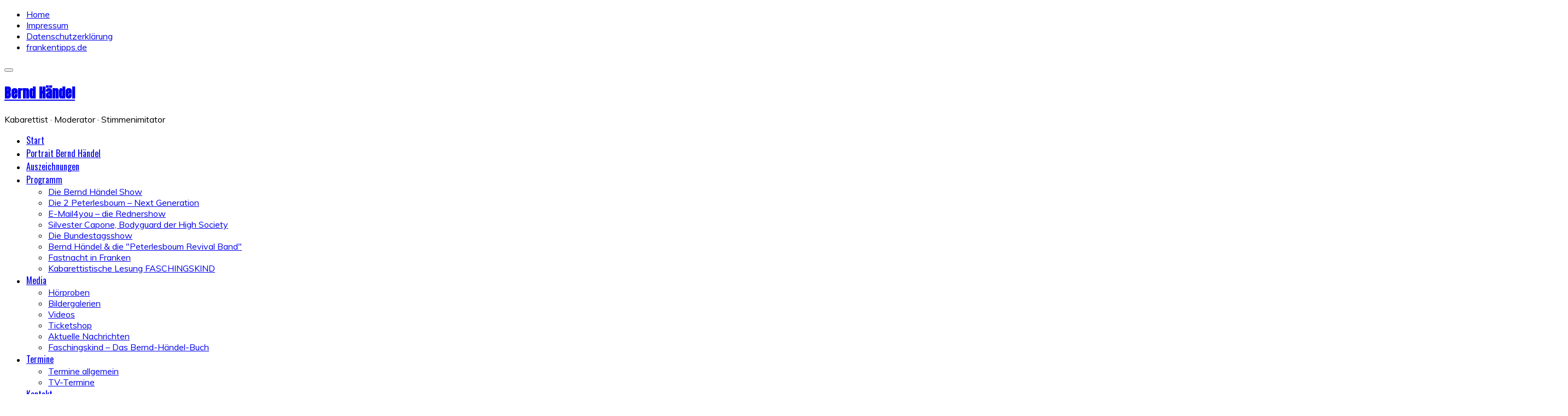

--- FILE ---
content_type: text/html; charset=utf-8
request_url: https://bernd-haendel.de/index.php/auszeichnungen
body_size: 21568
content:
<!DOCTYPE html>
<html lang="de-de">
<head>

	<meta name="viewport" content="width=device-width,initial-scale=1.0,maximum-scale=1.0,user-scalable=0">
	<script src="/media/jui/js/jquery.min.js"></script>
	<script src="/media/jui/js/jquery-migrate.min.js"></script>
	<script src="/media/jui/js/jquery-noconflict.js"></script>
	
	<base href="https://bernd-haendel.de/index.php/auszeichnungen" />
	<meta http-equiv="content-type" content="text/html; charset=utf-8" />
	<meta name="author" content="Peter Lösch" />
	<meta name="generator" content="Joomla! - Open Source Content Management" />
	<title>Bernd Händel - Auszeichnungen</title>
	<script src="/media/system/js/caption.js?d1acc824e2257140fc4c0463b8d42633" type="text/javascript"></script>
	<script src="/media/jui/js/bootstrap.min.js?d1acc824e2257140fc4c0463b8d42633" type="text/javascript"></script>
	<script type="text/javascript">
jQuery(window).on('load',  function() {
				new JCaption('img.caption');
			});jQuery(function($){ initTooltips(); $("body").on("subform-row-add", initTooltips); function initTooltips (event, container) { container = container || document;$(container).find(".hasTooltip").tooltip({"html": true,"container": "body"});} });
	</script>

	
	<!-- CSS -->
	<link rel="stylesheet" href="/templates/system/css/system.css" type="text/css" />
	<link rel="stylesheet" href="/templates/vg_stability/css/bootstrap.min.css">
	<link rel="stylesheet" href="/templates/vg_stability/css/fonts/font-awesome/css/font-awesome.css">
	<link rel="stylesheet" href="/templates/vg_stability/js/vendor/magnific-popup/magnific-popup.css" media="screen">
	<link rel="stylesheet" href="/templates/vg_stability/js/vendor/mediaelement/mediaelementplayer.css" />

	<!-- Theme CSS -->
	<link rel="stylesheet" href="/templates/vg_stability/css/theme.css">
	<link rel="stylesheet" href="/templates/vg_stability/css/theme-elements.css">
	<link rel="stylesheet" href="/templates/vg_stability/css/animate.min.css">

	<!-- Skin CSS -->
	<link rel="stylesheet" href="/templates/vg_stability/css/skins/bernd-haendel.css">
	<link rel="stylesheet" href="/templates/vg_stability/css/joomla.css">
    
    <!-- OWL -->
    <link rel="stylesheet" href="/templates/vg_stability/js/vendor/owl-carousel/owl.carousel.css">
    <link rel="stylesheet" href="/templates/vg_stability/js/vendor/owl-carousel/owl.theme.css">
    
	<!-- Head Libs -->
	<script src="/templates/vg_stability/js/vendor/modernizr.js"></script>

	<!--[if lt IE 9]>
		<script src="http://html5shim.googlecode.com/svn/trunk/html5.js"></script>
		<script src="/templates/vg_stability/js/vendor/respond.min.js"></script>
	<![endif]-->

	<!--[if IE]>
		<link rel="stylesheet" href="/templates/vg_stability/css/ie.css">
	<![endif]-->
	
			<link href='//fonts.googleapis.com/css?family=Anton' rel='stylesheet' type='text/css'>
		<link href='//fonts.googleapis.com/css?family=Muli:300,400,400italic,300italic' rel='stylesheet' type='text/css'>
		<link href='//fonts.googleapis.com/css?family=Oswald' rel='stylesheet' type='text/css'>
	<style>
	.header .logo h1,
	.header .logo h2,
	.tp-caption.stability_large_white,
	.tp-caption.stability_large_white_bg,
	.error-title,
	#qLpercentage,
	.title-accent > h3 > span
	{ 
		font-family: 'Anton', sans-serif;
	}body,
	.tp-caption.stability_verysmall_white_mw,
	.tp-caption.modern_medium_white,
	.widget .title,
	.panel-group .panel-title
	{ 
		font-family: 'Muli', sans-serif;
	}.fhmm .navbar-collapse .navbar-nav > li > a,
	.dropcap,
	.tp-caption.large_bold_white,
	.tp-caption.mediumwhitebg,
	.tp-caption.finewide_small_white,
	.rsThumb,
	.ls-caption1,
	.ls-caption3,
	table.cart-total > tbody > tr > th,
	.bbp-forums .bbp-header .forum-titles,
	.bbp-replies .bbp-body .bbp-reply-author .bbp-author-name,
	h1,
	h2,
	h3,
	h4,
	h5,
	h6,
	.h1,
	.h2,
	.h3,
	.h4,
	.h5,
	.h6,
	.btn-default,
	.btn-primary,
	.btn-success,
	.btn-info,
	.btn-warning,
	.btn-danger,
	.table > thead > tr > th,
	.pricing-table .plan .pricing-head .price,
	.progress-label
	{ 
		font-family: 'Oswald', sans-serif;
	}
	</style>	
	<style>.custom-class{}
.page-heading.page-heading__image:before { opacity:0; }
.alignleft img, .alignright img, .alignnone img, .aligncenter img { padding: 2px; }
div.container div#vg-maincontent.row div.col-md-12 article.entry div.item-pagehomepage span div.row div.col-sm-4.col-md-4 { padding: 0 19px;}
.title-accent > h3 > span { font-size: 18px; }
div#vg-maincontent.row aside.sidebar.col-md-offset-1.col-bordered.col-md-3 div.title-accent h3 span { font-family: "Oswald", sans-serif; }
div#vg-maincontent.row aside.sidebar.col-md-offset-1.col-bordered.col-md-3 ul.nav.menu li a { padding: 0; }
.sige_thumb img { background: linear-gradient(to bottom, rgba(243, 226, 199, 1) 0%, rgba(221, 180, 71, 1) 50%, rgba(221, 180, 71, 1) 51%, rgba(233, 212, 179, 1) 100%) repeat scroll 0 0 rgba(0, 0, 0, 0) !important; padding: 2px !important; }
#sb-title, #sb-title-inner { height: auto; }
ul.latestnewsmeldungen { list-style-type: none; padding: 0; }
div#okframe { padding: 0 !important; }
div#okheader h2 { font-size: 16px !important; }
#ok_52a7069683471 #footertext span, #ok_52a7069683471 #navigator, #ok_52a7069683471 #navigator b, #ok_52a7069683471 #vvktext, #ok_52a7069683471 #vvktext h1 { color: #ffffff !important; }
#ok_52a7069683471 #vvktext {  left: 0 !important; }
#ok_52a7069683471 .programm_titel a, #ok_52a7069683471 #title_veranstalter a, #ok_52a7069683471 .title_link_small a, #ok_52a7069683471 #title_link_group a, #ok_52a7069683471 #vvktext a, #footertext a {  color: #ffffff !important; text-decoration: underline !important; }

td.ev_td_right ul.ev_ul a { text-decoration: underline; }</style>
	
	<!-- Favicons
	================================================== -->
	<link rel="shortcut icon" href="/images/favicon/favicon.ico">
	<link rel="apple-touch-icon" href="/images/favicon/bernd-haendel-icon_57x57.png">
	<link rel="apple-touch-icon" sizes="72x72" href="/images/favicon/bernd-haendel-icon_72x72.png">
	<link rel="apple-touch-icon" sizes="114x114" href="/images/favicon/bernd-haendel-icon_114x114.png">
	<link rel="apple-touch-icon" sizes="144x144" href="/images/favicon/bernd-haendel-icon_144x144.png">
	
</head>
<body class=" full-width" style="">

	<div class="site-wrapper">
		
		<!-- Header -->
		<header class="header header-default">
            
            			
                <div class="header-top">
                    <div class="container">
                                                    <div class="header-top-left">
                                

<div class="custom"  >
	<ul class="header-top-nav">
<li><a href="/./">Home</a></li>
<li><a href="/index.php/impressum">Impressum</a></li>
<li><a href="/index.php/datenschutzerklaerung">Datenschutzerklärung</a></li>
<li><a href="https://www.frankentipps.de" target="_blank" rel="noopener noreferrer">frankentipps.de</a></li>
</ul></div>

                            </div>
                                            
                                            </div>
                </div>
            
                        
			<div class="header-main">
				<div class="container">
					<nav class="navbar navbar-default fhmm" role="navigation">
						<div class="navbar-header">
							<button type="button" class="navbar-toggle" data-toggle="collapse" data-target="#main-nav">
								<i class="fa fa-bars"></i>
							</button>
							<!-- Logo -->
							<div class="logo">
																	<h1><a href="https://bernd-haendel.de/">Bernd Händel</a></h1>
																<p class="tagline">Kabarettist · Moderator · Stimmenimitator</p>
							</div>
							<!-- Logo / End -->
						</div><!-- end navbar-header -->

						<div id="main-nav" class="navbar-collapse collapse">
															<ul class="nav navbar-nav ">
<li class="item-101 "><a  class="" href="/index.php">Start</a></li><li class="item-156 "><a  class="" href="/index.php/ueber-bernd-haendel">Portrait Bernd Händel</a></li><li class="item-313 current active "><a  class="" href="/index.php/auszeichnungen">Auszeichnungen</a></li><li class="item-162 deeper parent "><a  class=" dropdown-toggle disabled" href="#">Programm <b class="caret"></b></a><span class="toogle-smenu"><i class="fa fa-angle-down"></i></span>
        <ul class="dropdown-menu unstyled small"><li class="item-163 "><a  class="" href="/index.php/programm/die-bernd-haendel-show">Die Bernd Händel Show</a></li><li class="item-253 "><a  class="" href="/index.php/programm/die-2-peterlesboum-next-generation">Die 2 Peterlesboum – Next Generation</a></li><li class="item-169 "><a  class="" href="/index.php/programm/e-mail4you-die-rednershow">E-Mail4you – die Rednershow</a></li><li class="item-164 "><a  class="" href="/index.php/programm/silvester-capone-bodyguard-der-high-society">Silvester Capone, Bodyguard der High Society</a></li><li class="item-165 "><a  class="" href="/index.php/programm/die-bundestagsshow">Die Bundestagsshow</a></li><li class="item-166 "><a  class="" href="/index.php/programm/bernd-haendel-die-peterlesboum-revival-band">Bernd Händel &amp; die &quot;Peterlesboum Revival Band&quot;</a></li><li class="item-168 "><a  class="" href="/index.php/programm/fastnacht-in-franken">Fastnacht in Franken</a></li><li class="item-261 "><a  class="" href="/index.php/programm/kabarettistische-lesung-faschingskind">Kabarettistische Lesung FASCHINGSKIND</a></li></ul></li><li class="item-157 deeper parent "><a  class=" dropdown-toggle disabled" href="#">Media <b class="caret"></b></a><span class="toogle-smenu"><i class="fa fa-angle-down"></i></span>
        <ul class="dropdown-menu unstyled small"><li class="item-158 "><a  class="" href="/index.php/media-items/hoerproben">Hörproben</a></li><li class="item-159 "><a  class="" href="/index.php/media-items/bildergalerien">Bildergalerien</a></li><li class="item-160 "><a  class="" href="/index.php/media-items/videos">Videos</a></li><li class="item-161 "><a  class="" href="/index.php/media-items/ticketshop">Ticketshop</a></li><li class="item-174 "><a  class="" href="/index.php/media-items/aktuelle-nachrichten">Aktuelle Nachrichten</a></li><li class="item-206 "><a  class="" href="/index.php/media-items/bernd-haendels-buch">Faschingskind – Das Bernd-Händel-Buch</a></li></ul></li><li class="item-170 deeper parent "><a  class=" dropdown-toggle disabled" href="#">Termine <b class="caret"></b></a><span class="toogle-smenu"><i class="fa fa-angle-down"></i></span>
        <ul class="dropdown-menu unstyled small"><li class="item-171 "><a  class="" href="/index.php/termine/termine-allgemein/cat.listevents/2026/01/23/-">Termine allgemein</a></li><li class="item-172 "><a  class="" href="/index.php/termine/tv-termine/cat.listevents/2026/01/23/-">TV-Termine</a></li></ul></li><li class="item-263 "><a  class="" href="/index.php/kontakt">Kontakt</a></li></ul>

													</div><!-- end #main-nav -->

					</nav><!-- end navbar navbar-default fhmm -->
				</div>
			</div>
			
		</header>
		<!-- Header / End -->

		
		            <div class="main">

                <section class="slide-content">
                    
<section class="page-heading">
	<div class="container">
		<div class="row">
            <div class="col-md-6">
                                    <h1>Auszeichnungen</h1>
                            </div>
            <div class="col-md-6">
                <ul class="breadcrumb ">
                        <li class="active">Aktuelle Seite: </li><li><a href="/index.php">Startseite</a><span class="divider"> </span></li><li class="active"><span>Auszeichnungen</span></li>                </ul>
            </div>
		</div>
	</div>
</section>
                </section>
            
            </div>
                
        <!-- Main -->
        <div class="main" role="main">
        
			<!-- Page Content -->
			<section class="page-content">
				<div class="container">
					
                    <div class="row" id="vg-maincontent">
                        
                                                
                        <div class="col-md-12">
                                                        <article class="entry ">


<div class="item-page" itemscope itemtype="http://schema.org/Article">
	<meta itemprop="inLanguage" content="de-DE" />
							
	
	
		
								<span itemprop="articleBody">
		<div class="row">
<div class="col-md-6">
<h2>Sowohl als Karnevalist, Parodist und Entertainer wurde Bernd Händel mit einigen Auszeichnungen bedacht:</h2>
<h3><i class="fa fa-hand-o-right"></i> Ehrenpräsident der KG Buchnesia seit 1995</h3>
<h3><i class="fa fa-hand-o-right"></i> 2012  Frankenwürfel </h3>
<p>Der Würfel und die drei »W« prägen den Franken. Das Wendige, das Witzige und das Widersprüchliche machen ihn aus, wobei Witz auch Erfindungsgeist und Einfallsreichtum bedeutet. Unter diesen Voraussetzungen stiften die Regierungspräsidenten der drei fränkischen Regierungsbezirke des Freistaates Bayern eine Auszeichnung in Gestalt eines Frankenwürfels an die Franken, die sich in der oben beschriebenen Art als »gewürfelt« erwiesen haben.</p>
<p> </p>
<h3><i class="fa fa-hand-o-right"></i> 2014 Der Goldene Nürnberger Brodworschdorden</h3>
<p>Karnevallsgesellschaft MUGGENESIA 1955</p>
<p> </p>
<h3><i class="fa fa-hand-o-right"></i> 2015 Sonderorden der Dresdensia „August der Starke“</h3>
<p>Karnevalsgesellschaft DRESDENSIA e. V. 1960</p>
<p> </p>
<h3><i class="fa fa-hand-o-right"></i> 2015 Ehrenpreis des „Fränkischen Kabarettpreises“</h3>
<p>„Der Schäfer“ wird seit 2009 vom Förderverein Fränkischer Kabarettpreis e.V. an Künstler aus den Bereichen Kabarett und Comedy verliehen.</p>
<p> </p>
<h3><i class="fa fa-hand-o-right"></i> 2016 Goldener Nürnberger Trichter</h3>
<p>Karnevalsgesellschaft Nürnberger Trichter e. V. 1909</p>
<p> </p>
<h3><i class="fa fa-hand-o-right"></i> 2019: Bayerischer Verdienstorden</h3>
<p>Der Bayer. Verdienstorden ist nach dem Bayerischen  Maximiliansorden für Wissenschaft und Kunst der zweithöchste Orden des Freistaates Bayern.<br /><br /></p>
</div>
<div class="col-md-6">
<figure class="alignnone"><img src="/images/Bernd-Haendel-Frankenwuerfel.jpg" alt="Frankenwürfel" width="558" height="332" /></figure>
<figure class="alignnone"><img src="/images/Bernd-Haendel-Brodworschd-Orden2014.jpg" alt="Brodworsch Orden Gold 2014" width="558" height="332" /></figure>
<figure class="alignnone"><img src="/images/Der-Schaefer.jpg" alt="Der Schäfer" width="158" height="332" />   <img src="/images/Bernd-Haendel-Nuernberger-Trichter.jpg" alt="Nürnberger Trichter" width="204" height="332" /></figure>
<figure class="alignnone"><img src="/images/Bernd-Haendel-Markus-Soeder.jpg" alt="Bayerischer Verdienstorden, Markus Söder" width="558" height="332" /></figure>
</div>
</div>	</span>

	
						 </div>
</article>

                        </div>
                        
                                                
                    </div>
                    
										
                                    
										
                                        
                                        
                                    
                </div>
                
                                
                <div class="container">
                
                                        
				</div>
			</section>
			<!-- Page Content / End -->
            
                            
                <footer class="footer" id="footer">
                    <div class="footer-widgets">
                        <div class="container">
                            <div class="row">
                                                                    <div class="col-md-4" data-animation="fadeInDown">
                                        <div class="widget__footer">

<div class="custom"  >
	<p><a href="https://www.eventportal.de/kuenstler/bernd-haendel/" target="_blank" rel="noopener noreferrer"><img style="width: 100%; height: auto; max-width: 220px; float: left;" src="https://www.eventportal.de/badges/3a0844cee4-2686-3.png" alt="Bernd Händel" /></a></p></div>
</div>
                                    </div>
                                        
                                                                    <div class="col-md-4" data-animation="fadeInDown">
                                        <div class="widget__footer"><h3 class="widget-title">Aktuelle Nachrichten</h3><div class="lastworks_posts ">
    <div class="latest-posts-widget widget widget__footer">
        <div class="widget-content"><ul class="latest-posts-list"><li><figure class="thumbnail"><a href="/index.php/auszeichnungen/24-bernd-haendel-news/102-gloess-mit-gschmarri-viereth"><img src="https://bernd-haendel.de/images/230201_Gloess-Gschmarri_Viereth.jpg" alt="&quot;Glöß mit Gschmarri&quot; Viereth" /></a></figure><span class="date">Veröffentlicht: Mittwoch, 01. Februar 2023 12:23</span>
							<h5 class="title"><a href="/index.php/auszeichnungen/24-bernd-haendel-news/102-gloess-mit-gschmarri-viereth">"Glöß mit Gschmarri" Viereth</a></h5>
						</li><li><figure class="thumbnail"><a href="/index.php/auszeichnungen/24-bernd-haendel-news/103-die-presse-berichtet"><img src="https://bernd-haendel.de/images/IMG_5126.jpg" alt="Die Presse berichtet" /></a></figure><span class="date">Veröffentlicht: Samstag, 21. Januar 2023 00:00</span>
							<h5 class="title"><a href="/index.php/auszeichnungen/24-bernd-haendel-news/103-die-presse-berichtet">Die Presse berichtet</a></h5>
						</li><li><figure class="thumbnail"><a href="/index.php/auszeichnungen/24-bernd-haendel-news/101-gloess-mit-gschmarri-wattendorf"><img src="https://bernd-haendel.de/images/221022_Gloess-Gschmarri_Wattendorf.jpg" alt="&quot;Glöß mit Gschmarri&quot; Wattendorf" /></a></figure><span class="date">Veröffentlicht: Donnerstag, 25. August 2022 12:23</span>
							<h5 class="title"><a href="/index.php/auszeichnungen/24-bernd-haendel-news/101-gloess-mit-gschmarri-wattendorf">"Glöß mit Gschmarri" Wattendorf</a></h5>
						</li></ul></div>
    </div>
</div></div>
                                    </div>
                                        
                                                                    <div class="col-md-4" data-animation="fadeInDown">
                                        <div class="widget__footer"><h3 class="widget-title">Kontaktieren Sie uns!</h3>

<div class="custom"  >
	<div class="contacts-widget widget widget__footer">
<div class="widget-content">
<ul class="contacts-info-list">
<li><i class="fa fa-sign-in"></i>
<div class="info-item">BERND HÄNDEL <br />Kabarettist · Moderator · Stimmenimitator</div>
</li>
<li><i class="fa fa-map-marker"></i>
<div class="info-item">Postfach 630085<br />D-90228 Nürnberg</div>
</li>
<li><i class="fa fa-phone"></i>
<div class="info-item">Büro: 0911 487711<br />Mobil: 0171 7723588</div>
</li>
<li><i class="fa fa-envelope"></i> <span class="info-item"><a href="mailto:info@bernd-haendel.de">info@bernd-haendel.de</a> </span></li>
</ul>
</div>
</div></div>
</div>
                                    </div>
                                        
                                                            </div>
                        </div>
                    </div>
                </footer>
                
            			
                            <footer class="footer" id="footer2">
                    <div class="footer-copyright">
                        <div class="container">
                            <div class="row">
	<div class="col-sm-6 col-md-4">
		Copyright &copy; 2016
	</div>
	<div class="col-sm-6 col-md-8">
		<div class="social-links-wrapper">
			<span class="social-links-txt">Bernd Händel in sozialen Netzwerken:</span>
			<ul class="social-links social-links__dark">
				<li><a href="https://www.facebook.com/bernhardjohn"><i class="fa fa-facebook"></i></a></li>
				<li><a href="https://www.xing.com/profile/Bernd_Haendel"><i class="fa fa-xing"></i></a></li>
				<li><a href="https://de.linkedin.com/pub/bernd-händel/98/b89/6b2"><i class="fa fa-linkedin"></i></a></li>
			</ul>
		</div>
	</div>
</div>

                        </div>
                    </div>
                </footer>
                        
		</div>
		<!-- Main / End -->
	</div>
	
	<!-- Javascript Files
	================================================== -->
	<script src="/templates/vg_stability/js/vendor/bootstrap.js"></script>
	<script src="/templates/vg_stability/js/vendor/bootstrap-hover-dropdown.js"></script>
	<script src="/templates/vg_stability/js/vendor/jquery.hoverIntent.minified.js"></script>
	<script src="/templates/vg_stability/js/vendor/jquery.flickrfeed.js"></script>
	<script src="/templates/vg_stability/js/vendor/isotope/jquery.imagesloaded.min.js"></script>
	<script src="/templates/vg_stability/js/vendor/magnific-popup/jquery.magnific-popup.js"></script>
	<script src="/templates/vg_stability/js/vendor/jquery.fitvids.js"></script>
	<script src="/templates/vg_stability/js/vendor/jquery.appear.js"></script>
	<script src="/templates/vg_stability/js/vendor/jquery.stellar.min.js"></script>
	<script src="/templates/vg_stability/js/vendor/snap.svg-min.js"></script>
	<script src="/templates/vg_stability/js/vendor/mediaelement/mediaelement-and-player.min.js"></script>
    <script src="/templates/vg_stability/js/vendor/owl-carousel/owl.carousel.min.js"></script>
    <script src="/templates/vg_stability/js/owl-slider.js"></script>
	<script src="/templates/vg_stability/js/custom.js"></script>
			<script src="/templates/vg_stability/js/go_top.js"></script>
	
	
    
        
</body>
</html>